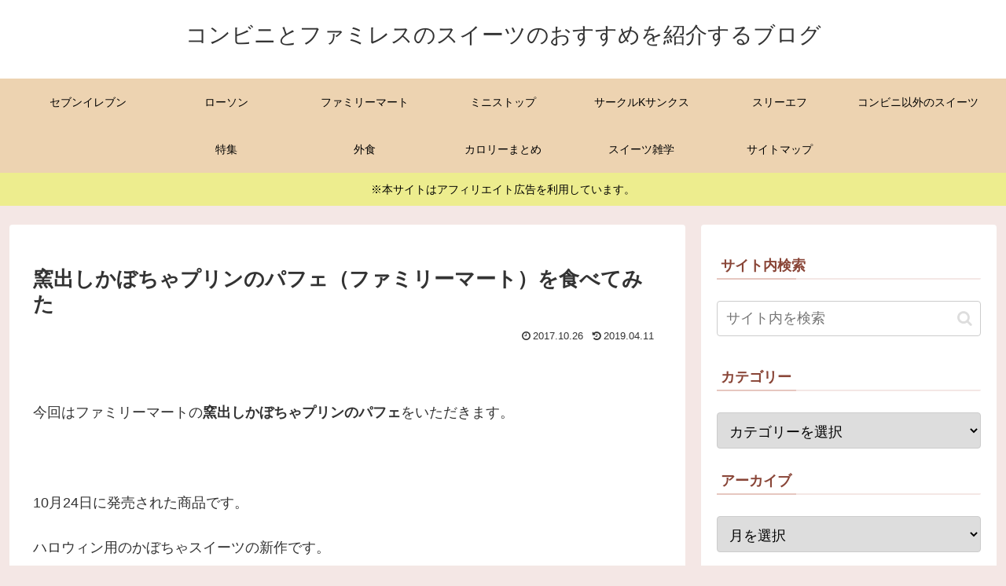

--- FILE ---
content_type: text/html; charset=utf-8
request_url: https://www.google.com/recaptcha/api2/aframe
body_size: 269
content:
<!DOCTYPE HTML><html><head><meta http-equiv="content-type" content="text/html; charset=UTF-8"></head><body><script nonce="VAHC_7W9yk_QSzOnGMBswA">/** Anti-fraud and anti-abuse applications only. See google.com/recaptcha */ try{var clients={'sodar':'https://pagead2.googlesyndication.com/pagead/sodar?'};window.addEventListener("message",function(a){try{if(a.source===window.parent){var b=JSON.parse(a.data);var c=clients[b['id']];if(c){var d=document.createElement('img');d.src=c+b['params']+'&rc='+(localStorage.getItem("rc::a")?sessionStorage.getItem("rc::b"):"");window.document.body.appendChild(d);sessionStorage.setItem("rc::e",parseInt(sessionStorage.getItem("rc::e")||0)+1);localStorage.setItem("rc::h",'1768657204070');}}}catch(b){}});window.parent.postMessage("_grecaptcha_ready", "*");}catch(b){}</script></body></html>